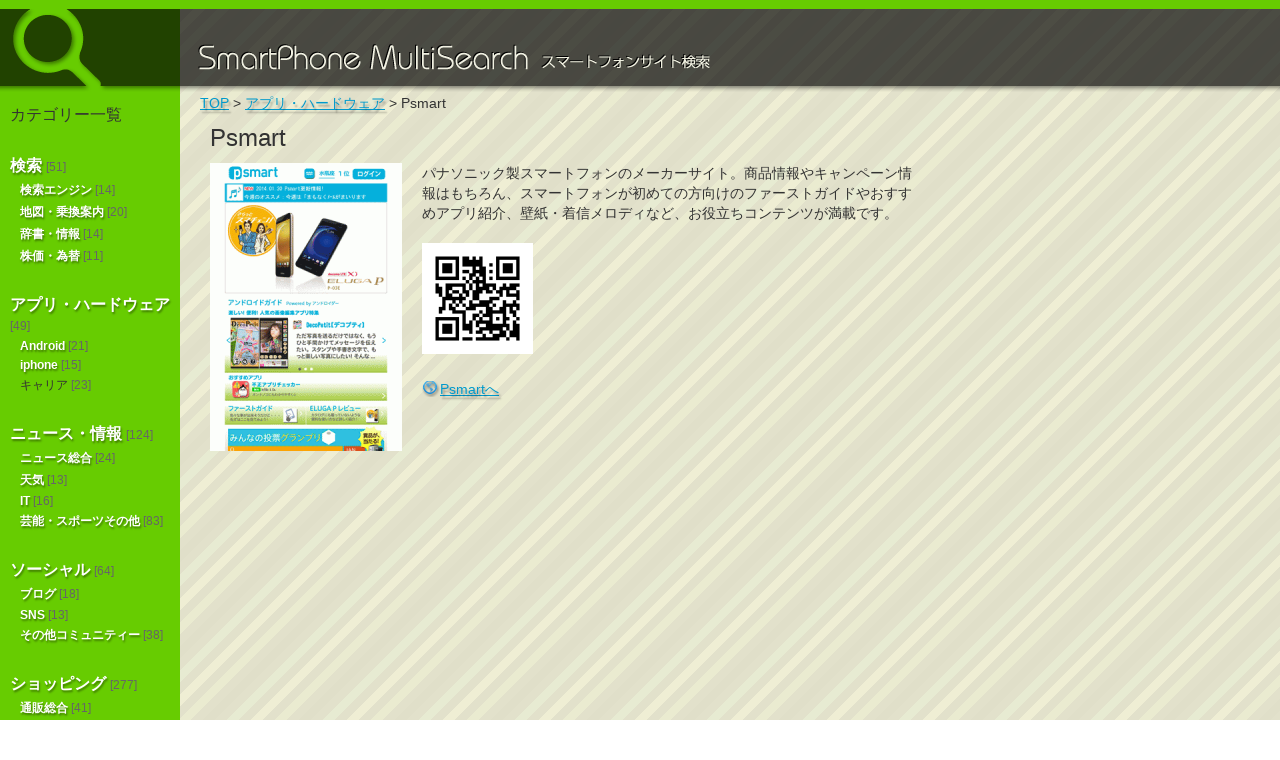

--- FILE ---
content_type: text/html; charset=UTF-8
request_url: https://allmobilesites.net/pc/application/company/psmart.html
body_size: 4305
content:
<!DOCTYPE html>
<html lang="ja">
<head>
<meta charset="UTF-8" />
<title>Psmart｜アプリ・ハードウェア｜スマートフォンサイト検索 MultiSearch [Androidアプリ版も！]/PCサイト</title>
<meta name="description" content="パナソニック製スマートフォンのメーカーサイト" />
<meta name="keywords" content="Panasonic,パナソニック,キャンペーン,メーカーサイト,スマートフォンサイト,スマホサイト,スマートフォン,Android,アンドロイド,iPhone" />
<link rel="canonical" href="https://allmobilesites.net/application/company/psmart.html" />
<link rel="stylesheet" href="https://allmobilesites.net/pc/css/common.css" />
<link rel="stylesheet" href="https://allmobilesites.net/pc/css/pages.css" />
<link rel="shortcut icon" type="image/x-icon" href="https://allmobilesites.net/pc/favicon.ico" />
<link rel="icon" type="image/png" href="https://allmobilesites.net/pc/favicon.png" />
<!--[if IE ]>
<link rel="stylesheet" type="text/css" href="https://allmobilesites.net/pc/css/ie.css" />
<![endif]-->
<link rel="EditURI" type="application/rsd+xml" title="RSD" href="https://allmobilesites.net/rsd.xml" />
<link rel="alternate" type="application/atom+xml" title="Recent Entries" href="https://allmobilesites.net/atom.xml" />
<script type="text/javascript">
var _gaq = _gaq || [];
_gaq.push(['_setAccount', 'UA-20571073-9']);
_gaq.push(['_trackPageview']);
(function() {
var ga = document.createElement('script'); ga.type = 'text/javascript'; ga.async = true;
ga.src = ('https:' == document.location.protocol ? 'https://ssl' : 'http://www') + '.google-analytics.com/ga.js';
var s = document.getElementsByTagName('script')[0]; s.parentNode.insertBefore(ga, s);
})();
</script>
<!--[if lte IE 6]>
<script src="ie6/warning.js">//</script>
<script>window.onload=function(){e("ie6/")}</script>
<![endif]-->
</head>
<body class="clearfix">
<header>
<div id="header">
<a id="logo" href="https://allmobilesites.net/" title="スマートフォンサイト検索 MultiSearch [Androidアプリ版も！]">スマートフォンサイト検索 MultiSearch [Androidアプリ版も！]</a>
<div id="headerRight">
<h1>Psmart｜アプリ・ハードウェア｜スマートフォンサイト検索 MultiSearch [Androidアプリ版も！]/PCサイト</h1>
</div><!-- /#headerRight -->
</div><!-- /#header -->
</header>
<div id="container" class="clearfix">
<nav>
<div id="navi">
<h2>カテゴリー一覧</h2>
<ul>
<li>
<a href="https://allmobilesites.net/pc/search/" title="検索/地図・路線案内/辞書/株価・為替">検索</a> <span class="count">[51]</span>
<ul>
<li>
<a href="https://allmobilesites.net/pc/search/searchengine/" title="まずはここから">検索エンジン</a> <span class="count">[14]</span>
</li>
<li>
<a href="https://allmobilesites.net/pc/search/map/" title="地図・乗り換え・運行状況など">地図・乗換案内</a> <span class="count">[20]</span>
</li>
<li>
<a href="https://allmobilesites.net/pc/search/dictionary/" title="英和など辞書・百科事典・Q&amp;A">辞書・情報</a> <span class="count">[14]</span>
</li>
<li>
<a href="https://allmobilesites.net/pc/search/investment/" title="株式相場・為替レート等、マーケット情報">株価・為替</a> <span class="count">[11]</span>
</li>
</ul>
</li>
<li>
<a href="https://allmobilesites.net/pc/application/" title="Android/iPhone　アプリ紹介・ハード">アプリ・ハードウェア</a> <span class="count">[49]</span>
<ul>
<li>
<a href="https://allmobilesites.net/pc/application/android/" title="アンドロイドアプリ紹介・検索サイトです。">Android</a> <span class="count">[21]</span>
</li>
<li>
<a href="https://allmobilesites.net/pc/application/iphone/" title="iPhoneアプリ紹介・検索サイトです。">iphone</a> <span class="count">[15]</span>
</li>
<li>
キャリア <span class="count">[23]</span>
</li>
</ul>
</li>
<li>
<a href="https://allmobilesites.net/pc/news/" title="総合/天気/IT/芸能その他">ニュース・情報</a> <span class="count">[124]</span>
<ul>
<li>
<a href="https://allmobilesites.net/pc/news/news-sougou/" title="通信社など総合ニュース">ニュース総合</a> <span class="count">[24]</span>
</li>
<li>
<a href="https://allmobilesites.net/pc/news/weather/" title="天気・気象情報">天気</a> <span class="count">[13]</span>
</li>
<li>
<a href="https://allmobilesites.net/pc/news/it/" title="IT関連ニュース">IT</a> <span class="count">[16]</span>
</li>
<li>
<a href="https://allmobilesites.net/pc/news/geinou/" title="エンタメ・スポーツなど">芸能・スポーツその他</a> <span class="count">[83]</span>
</li>
</ul>
</li>
<li>
<a href="https://allmobilesites.net/pc/social/" title="Blog/SNS/その他">ソーシャル</a> <span class="count">[64]</span>
<ul>
<li>
<a href="https://allmobilesites.net/pc/social/blog/" title="Blogサービス">ブログ</a> <span class="count">[18]</span>
</li>
<li>
<a href="https://allmobilesites.net/pc/social/sns/" title="Facebookからtwitter、モバゲーなど">SNS</a> <span class="count">[13]</span>
</li>
<li>
<a href="https://allmobilesites.net/pc/social/community/" title="コミュニティーサイト">その他コミュニティー</a> <span class="count">[38]</span>
</li>
</ul>
</li>
<li>
<a href="https://allmobilesites.net/pc/shopping/" title="総合/Fashion/オークション/書籍・CD">ショッピング</a> <span class="count">[277]</span>
<ul>
<li>
<a href="https://allmobilesites.net/pc/shopping/portal/" title="総合ネット通販サイト・ネットスーパー">通販総合</a> <span class="count">[41]</span>
</li>
<li>
<a href="https://allmobilesites.net/pc/shopping/fashion/" title="レディース・メンズ・キッズ、ファッション通販">ファッション</a> <span class="count">[128]</span>
</li>
<li>
<a href="https://allmobilesites.net/pc/shopping/health/" title="美容・健康関連">美容・健康</a> <span class="count">[27]</span>
</li>
<li>
<a href="https://allmobilesites.net/pc/shopping/books/" title="CD・DVD・Blue-ray・書籍（雑誌・コミック含）">CD・DVD・書籍</a> <span class="count">[21]</span>
</li>
<li>
<a href="https://allmobilesites.net/pc/shopping/auction/" title="ヤフオクをはじめ、ユーザが出品するオークションサイト">オークション</a> <span class="count">[6]</span>
</li>
<li>
<a href="https://allmobilesites.net/pc/shopping/coupon/" title="クーポン・共同購入・タイムセール">クーポン・共同購入</a> <span class="count">[10]</span>
</li>
<li>
<a href="https://allmobilesites.net/pc/shopping/others/" title="その他通販、ショッピング関連">その他</a> <span class="count">[70]</span>
</li>
</ul>
</li>
<li>
<a href="https://allmobilesites.net/pc/rental/" title="レンタカー/DVD etc">レンタル</a> <span class="count">[20]</span>
<ul>
<li>
<a href="https://allmobilesites.net/pc/rental/car-rent/" title="レンタカー,カーリース">レンタカー</a> <span class="count">[13]</span>
</li>
</ul>
</li>
<li>
<a href="https://allmobilesites.net/pc/ebooks/" title="一般電子書籍・コミック、販売、レンタルetc...">電子書籍・コミック</a> <span class="count">[50]</span>
<ul>
<li>
<a href="https://allmobilesites.net/pc/ebooks/comic/" title="売り切りだけでなくレンタルや読み放題など">コミック</a> <span class="count">[38]</span>
</li>
<li>
<a href="https://allmobilesites.net/pc/ebooks/ebooks/" title="場所をとらない書籍・活字の新しい形態">電子書籍</a> <span class="count">[27]</span>
</li>
</ul>
</li>
<li>
<a href="https://allmobilesites.net/pc/entertainment/" title="占い/ゲーム/動画・画像/TV...">エンターテイメント</a> <span class="count">[174]</span>
<ul>
<li>
<a href="https://allmobilesites.net/pc/entertainment/movie/" title="Youtubeだけじゃない、スマートフォン動画サイト">動画・画像</a> <span class="count">[53]</span>
</li>
<li>
<a href="https://allmobilesites.net/pc/entertainment/game/" title="暇つぶしに最適。">ゲーム</a> <span class="count">[41]</span>
</li>
<li>
<a href="https://allmobilesites.net/pc/entertainment/uranai/" title="占星術をはじめ、各種占い">占い</a> <span class="count">[11]</span>
</li>
<li>
<a href="https://allmobilesites.net/pc/entertainment/tv/" title="番組表・放送局など">テレビ・ラジオ等メディア</a> <span class="count">[32]</span>
</li>
<li>
<a href="https://allmobilesites.net/pc/entertainment/others/" title="音楽・映画等、エンターテイメント関連">音楽・映画・その他</a> <span class="count">[56]</span>
</li>
</ul>
</li>
<li>
<a href="https://allmobilesites.net/pc/health/" title="美容・コスメ/医療/健康/エステ">美容・健康</a> <span class="count">[69]</span>
<ul>
<li>
<a href="https://allmobilesites.net/pc/health/cosmetics/" title="美容、コスメ、通販化粧品など">美容・コスメ</a> <span class="count">[39]</span>
</li>
<li>
<a href="https://allmobilesites.net/pc/health/medical/" title="病院・家庭の医学・薬検索など">医療</a> <span class="count">[26]</span>
</li>
<li>
<a href="https://allmobilesites.net/pc/health/esthetic/" title="痩身・ダイエット、フェイシャル、脱毛">エステ</a> <span class="count">[14]</span>
</li>
</ul>
</li>
<li>
<a href="https://allmobilesites.net/pc/gourmet/" title="レストラン検索・予約/レシピ">グルメ</a> <span class="count">[64]</span>
<ul>
<li>
<a href="https://allmobilesites.net/pc/gourmet/restaurant/" title="レントラン飲食店の検索・予約等">レストラン検索・予約</a> <span class="count">[44]</span>
</li>
<li>
<a href="https://allmobilesites.net/pc/gourmet/recipe/" title="クックパッドなど、料理・レシピサイト">レシピ</a> <span class="count">[22]</span>
</li>
</ul>
</li>
<li>
<a href="https://allmobilesites.net/pc/travel/" title="国内・海外旅行・航空券 etc">旅行</a> <span class="count">[78]</span>
</li>
<li>
<a href="https://allmobilesites.net/pc/finance/" title="銀行/保険/キャッシング/証券・為替">金融・保険</a> <span class="count">[68]</span>
<ul>
<li>
<a href="https://allmobilesites.net/pc/finance/bank/" title="銀行、ネットバンキングなどはここから">銀行</a> <span class="count">[22]</span>
</li>
<li>
<a href="https://allmobilesites.net/pc/finance/insurance/" title="生命保険・自動車保険など、通販も">保険</a> <span class="count">[13]</span>
</li>
<li>
<a href="https://allmobilesites.net/pc/finance/cashing/" title="消費者金融・ローンなど">キャッシング・ローン</a> <span class="count">[7]</span>
</li>
<li>
<a href="https://allmobilesites.net/pc/finance/money/" title="証券会社・FX・マーケット情報など投資関連">証券・為替（FX）</a> <span class="count">[19]</span>
</li>
<li>
<a href="https://allmobilesites.net/pc/finance/credit/" title="クレジットカード会社">クレジットカード</a> <span class="count">[10]</span>
</li>
</ul>
</li>
<li>
<a href="https://allmobilesites.net/pc/life/" title="生活情報 住宅 車 ポイントサイト etc">住まい・生活</a> <span class="count">[117]</span>
<ul>
<li>
<a href="https://allmobilesites.net/pc/life/move/" title="住宅・引越しなど">住まい・引越し</a> <span class="count">[36]</span>
</li>
</ul>
</li>
<li>
<a href="https://allmobilesites.net/pc/career/" title="求人情報/資格・学校">仕事・資格・学校</a> <span class="count">[83]</span>
<ul>
<li>
<a href="https://allmobilesites.net/pc/career/jobinfo/" title="転職・派遣・アルバイト、お仕事関連">求人情報</a> <span class="count">[62]</span>
</li>
<li>
<a href="https://allmobilesites.net/pc/career/school/" title="資格情報・各種学校など">資格・スクール</a> <span class="count">[27]</span>
</li>
</ul>
</li>
</ul>
<ul>
<li>
<a href="https://allmobilesites.net/pc/about.html" title="このサイトについて">このサイトについて</a>
</li>
<li>
<li>
<a href="https://allmobilesites.net/pc/privacy.html" title="プライバシーポリシー・免責事項">プライバシーポリシー・免責事項</a>
</li>
</ul>
</div><!-- /#navi -->
</nav>
<div id="main" class="clearfix">
<div id="topicPath">
<a href="https://allmobilesites.net/pc/">TOP</a>
&gt; <a href="https://allmobilesites.net/application/">アプリ・ハードウェア</a>
&gt; Psmart
</div>
<section>
<h2 id="pageTitleB">Psmart</h2>
<div class="screenshot">
<img alt="Psmart" src="https://allmobilesites.net/images/pixel.gif" width="192" height="288" style="background:url(https://allmobilesites.net/assets_c/2014/02/psmart-thumb-192xauto-2296.png) no-repeat;" />
</div>
<p id="pageDescriptionB">パナソニック製スマートフォンのメーカーサイト。商品情報やキャンペーン情報はもちろん、スマートフォンが初めての方向けのファーストガイドやおすすめアプリ紹介、壁紙・着信メロディなど、お役立ちコンテンツが満載です。<br />
<img class="qr" alt="QRcode Psmart" src="https://allmobilesites.net/qr/php/qr_img.php?d=http%3A%2F%2Fwww.p-smart.net%2F&e=M&s=3" width="111" height="111" /><br />
<a class="siteLinkB" href="http://www.p-smart.net/" title="Psmart" rel="nofollow">Psmartへ</a>
</p>
</section>
</div><!-- /#main -->
</div><!-- /#container -->
<footer>
<div id="footer" class="clr">
&copy; 2011-2021 [スマートフォンサイト検索] MutiSearch. All rights reserved.
</div>
</footer>
</body>
</html>


--- FILE ---
content_type: text/css
request_url: https://allmobilesites.net/pc/css/common.css
body_size: 1218
content:
@charset "UTF-8";

/* set */
*{margin:0;padding:0;}
html{background:#ffffff;color:#333333;overflow-y:scroll;}
body{font-family: 'メイリオ',Verdana,Arial,Helvetica,sans-serif;margin:0;overflow:visible;padding:0;}

/* for IE7 */
*+html code, kbd, pre, samp, tt {font-size:108%;}
*+html body{font-family:'メイリオ';font-size:75%;}
h1, h2, h3, h4, h5, h6 {font-size:100%;font-weight:normal;}
input, select, textarea{font-size:100%;font-family:'メイリオ',Verdana,Arial,Helvetica,sans-serif;}
ol, ul {list-style:none;}
q:before, q:after {content:'';}
table {border-collapse:collapse;border-spacing:0;font-size:100%;}
img {border:none;}

section, article, footer {
display:block;
}

/* clearFix clear */
.clearfix:after {content:"";display:block;height:0;visibility:hidden;clear:both;}
.clearfix {display:inline-block;}
* html .clearfix {height:1%;}
.clr{clear:both;}

/* anchor */
a, a:visited{color:#0099cc;text-decoration: underline;outline:none;}

/* others */
.vanish{text-indent:-9876px;}

.mgn-none{margin:0;}
.mgn-r10{margin-right:10px;}

.floatL{display:inline-block;float:left;}
.floatR{display:inline-block;float:right;}

.op{filter: alpha(opacity=50);-moz-opacity:0.5;opacity:0.5;}





/* base */


body {
width:100%;
/*
background: -moz-linear-gradient(top, #ffffff, #cccccc);
background: -webkit-gradient(linear, left top, left bottom, from(#ffffff), to(#cccccc));
*/
background:url(../images/bgLine.png) repeat;
}

footer {
clear:both;
}

#header {
width:100%;
min-width:1150px;
height:95px;
background:url(../images/header_bg.png) repeat-x;
}

h1 a,a#logo {
display:block;
width:180px;
height:95px;
float:left;
background:url(../images/header_logo2.png) no-repeat;
text-indent:-9696px;
}

#headerRight {
float:left;
min-width:970px;
}

#headerRight h1,#headerRight h2 {
display: block;
float: left;
width: 525px;
height: 35px;
background: url(../images/title.png) no-repeat;
margin: 40px 0 0 15px;
text-indent: -9989px;
}

a.headerLink {
display:block;
float:left;
text-decoration:none;
font-size:12px;
color:#ffffff;
margin:47px 0 0 20px;
}

#container {
width:100%;
height:100%;
min-width:1150px;
background:url(../images/navi_bg.png) repeat-y left top;
position:relative;
}

#navi {
display:block;
float:left;
width:180px;
color:#333333;
padding-bottom:150px;
}

#navi h2 {
margin:10px 0 10px 10px;
}

#navi a {
color:#ffffff;
text-shadow:1px 2px 2px rgba(0,0,0,0.4);
font-weight:bold;
text-decoration:none;
}

#navi ul {
margin:0 0 30px 10px;
}

#navi li {
margin-top:30px;
}

#navi ul li ul {
font-size:12px;
}

#navi ul li ul li {
margin-top:5px;
}

.count {
color:#666666;
font-size:12px;
}

#main {
display: block;
float: left;
left: 10px;
max-width: 970px;
position: relative;
}

#formSearch {
display:block;
float:left;
margin:47px 0 0 15px;
}

#formSearch input#search {
width:200px;
}

#footer {
position:relative;
display:block;
height:35px;
line-height:35px;
width:100%;
text-align:center;
background:#000000;
color:#ffffff;
margin-top:-10px;
z-index:100;
}

#topicPath {
margin:0 0 0 10px;
font-size:14px;
}

#topicPath a {
text-shadow:2px 3px 2px rgba(0,0,0,0.3);
}


label {
display:block;
width:200px;
}


--- FILE ---
content_type: text/css
request_url: https://allmobilesites.net/pc/css/pages.css
body_size: 641
content:
#pageTitle {
font-size:24px;
line-height:30px;
margin:10px 0 0 20px;
}

#pageDescription {
font-size:14px;
line-height:14px;
margin:0 0 20px 20px;
}

h3 {
font-size:20px;
display:block;
margin:0 0 0 20px;
padding:0 0 0 22px;
background:url(../images/icon_plus.png) top left no-repeat;
}

ul#listCategories {
margin:20px;
}

ul#listCategories li {
float:left;
min-width:300px;
height:40px;
margin:0 20px 0 0;
padding:0 0 0 22px;
background:url(../images/icon_folder.png) top left no-repeat;
}

ul#listCategories li a {
text-shadow:2px 3px 2px rgba(0,0,0,0.3);
}

ul#listCategories li p {
font-size:12px;
}

ul#listEntries {
margin:20px;
}

ul#listEntries li {
width:160px;
height:380px;
float:left;
margin:0 20px 20px 0;
padding:10px;
background:rgba(255,255,255,0.4);
}

ul#listEntries li img.qr {
margin:0 0 0 25px;
}

ul#listEntries li a {
text-decoration:none;
color:#333333;
}

ul#listEntries li a.siteLink {
display:block;
margin-top:10px;
color:#0099cc ;
text-decoration:underline;
font-size:10px;
text-align:right;
padding:0 18px 0 0;
background:url(../images/icon_world2.png) bottom right no-repeat;
text-shadow:2px 3px 2px rgba(0,0,0,0.3);
line-height:18px;
}

ul#listEntries li p {
display:block;
word-wrap:break-word;
width:160px;
height:36px;
margin-top:5px;
}


ul#listEntries li p {
font-size:12px;
}

div.pager {
text-align:center;
}

div.pager a {
border:solid 1px #666666;
padding:5px;
margin:5px 5px 0 0;
background:#ffffff;
}

/* individual */


#pageTitleB {
display:block;
width:300px;
height:30px;
font-size:24px;
line-height:30px;
margin:10px 0 10px 20px;
}

#pageDescriptionB {
display:block;
float:left;
font-size:14px;
line-height:20px;
width:500px;
}

.screenshot {
float:left;
margin:0 20px 20px;
}

.siteLinkB {
color:#0099cc ;
text-decoration:underline;
padding:0 0 0 18px;
font-size:14px;
background:url(../images/icon_world2.png) bottom left no-repeat;
text-shadow:2px 3px 2px rgba(0,0,0,0.3);
}

#pageDescriptionB img.qr {
margin:20px 20px 20px 0;
}

#pageDescriptionC {
display:block;
float:left;
font-size:14px;
line-height:20px;
width:700px;
margin:0 0 0 20px;
}


div#webPage {
margin:0 0 0 20px;
width:830px;
}


div#webPage h3 {
margin:20px 0 0 0;
padding:0;
background:none;
}


